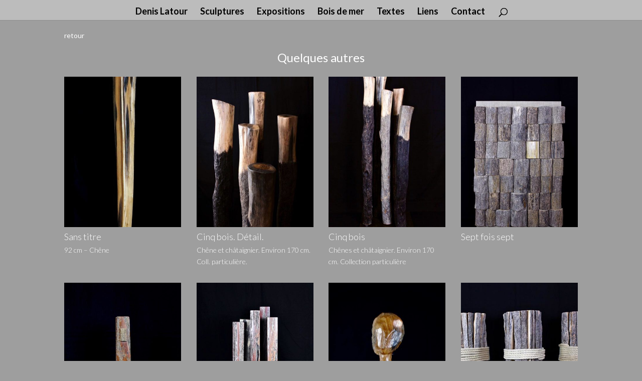

--- FILE ---
content_type: text/html; charset=UTF-8
request_url: http://denislatour.fr/sculptures/quelques-autres/
body_size: 5599
content:
<!DOCTYPE html>
<!--[if IE 6]>
<html id="ie6" lang="fr-FR" prefix="og: http://ogp.me/ns#">
<![endif]-->
<!--[if IE 7]>
<html id="ie7" lang="fr-FR" prefix="og: http://ogp.me/ns#">
<![endif]-->
<!--[if IE 8]>
<html id="ie8" lang="fr-FR" prefix="og: http://ogp.me/ns#">
<![endif]-->
<!--[if !(IE 6) | !(IE 7) | !(IE 8)  ]><!-->
<html lang="fr-FR" prefix="og: http://ogp.me/ns#">
<!--<![endif]-->
<head>
	<meta charset="UTF-8" />
			
	<meta http-equiv="X-UA-Compatible" content="IE=edge">
	<link rel="pingback" href="http://denislatour.fr/xmlrpc.php" />

		<!--[if lt IE 9]>
	<script src="http://denislatour.fr/wp-content/themes/Divi/js/html5.js" type="text/javascript"></script>
	<![endif]-->

	<script type="text/javascript">
		document.documentElement.className = 'js';
	</script>

	<script>var et_site_url='http://denislatour.fr';var et_post_id='2164';function et_core_page_resource_fallback(a,b){"undefined"===typeof b&&(b=a.sheet.cssRules&&0===a.sheet.cssRules.length);b&&(a.onerror=null,a.onload=null,a.href?a.href=et_site_url+"/?et_core_page_resource="+a.id+et_post_id:a.src&&(a.src=et_site_url+"/?et_core_page_resource="+a.id+et_post_id))}
</script><title>Quelques autres - Denis Latour</title>

<!-- This site is optimized with the Yoast SEO plugin v9.7 - https://yoast.com/wordpress/plugins/seo/ -->
<link rel="canonical" href="http://denislatour.fr/sculptures/quelques-autres/" />
<meta property="og:locale" content="fr_FR" />
<meta property="og:type" content="article" />
<meta property="og:title" content="Quelques autres - Denis Latour" />
<meta property="og:url" content="http://denislatour.fr/sculptures/quelques-autres/" />
<meta property="og:site_name" content="Denis Latour" />
<meta name="twitter:card" content="summary" />
<meta name="twitter:title" content="Quelques autres - Denis Latour" />
<script type='application/ld+json'>{"@context":"https://schema.org","@type":"Person","url":"http://denislatour.fr/","sameAs":[],"@id":"#person","name":"Denis Latour sculpteur"}</script>
<!-- / Yoast SEO plugin. -->

<link rel='dns-prefetch' href='//fonts.googleapis.com' />
<link rel='dns-prefetch' href='//s.w.org' />
<link rel="alternate" type="application/rss+xml" title="Denis Latour &raquo; Flux" href="http://denislatour.fr/feed/" />
<link rel="alternate" type="application/rss+xml" title="Denis Latour &raquo; Flux des commentaires" href="http://denislatour.fr/comments/feed/" />
		<script type="text/javascript">
			window._wpemojiSettings = {"baseUrl":"https:\/\/s.w.org\/images\/core\/emoji\/11.2.0\/72x72\/","ext":".png","svgUrl":"https:\/\/s.w.org\/images\/core\/emoji\/11.2.0\/svg\/","svgExt":".svg","source":{"concatemoji":"http:\/\/denislatour.fr\/wp-includes\/js\/wp-emoji-release.min.js?ver=5.1.21"}};
			!function(e,a,t){var n,r,o,i=a.createElement("canvas"),p=i.getContext&&i.getContext("2d");function s(e,t){var a=String.fromCharCode;p.clearRect(0,0,i.width,i.height),p.fillText(a.apply(this,e),0,0);e=i.toDataURL();return p.clearRect(0,0,i.width,i.height),p.fillText(a.apply(this,t),0,0),e===i.toDataURL()}function c(e){var t=a.createElement("script");t.src=e,t.defer=t.type="text/javascript",a.getElementsByTagName("head")[0].appendChild(t)}for(o=Array("flag","emoji"),t.supports={everything:!0,everythingExceptFlag:!0},r=0;r<o.length;r++)t.supports[o[r]]=function(e){if(!p||!p.fillText)return!1;switch(p.textBaseline="top",p.font="600 32px Arial",e){case"flag":return s([55356,56826,55356,56819],[55356,56826,8203,55356,56819])?!1:!s([55356,57332,56128,56423,56128,56418,56128,56421,56128,56430,56128,56423,56128,56447],[55356,57332,8203,56128,56423,8203,56128,56418,8203,56128,56421,8203,56128,56430,8203,56128,56423,8203,56128,56447]);case"emoji":return!s([55358,56760,9792,65039],[55358,56760,8203,9792,65039])}return!1}(o[r]),t.supports.everything=t.supports.everything&&t.supports[o[r]],"flag"!==o[r]&&(t.supports.everythingExceptFlag=t.supports.everythingExceptFlag&&t.supports[o[r]]);t.supports.everythingExceptFlag=t.supports.everythingExceptFlag&&!t.supports.flag,t.DOMReady=!1,t.readyCallback=function(){t.DOMReady=!0},t.supports.everything||(n=function(){t.readyCallback()},a.addEventListener?(a.addEventListener("DOMContentLoaded",n,!1),e.addEventListener("load",n,!1)):(e.attachEvent("onload",n),a.attachEvent("onreadystatechange",function(){"complete"===a.readyState&&t.readyCallback()})),(n=t.source||{}).concatemoji?c(n.concatemoji):n.wpemoji&&n.twemoji&&(c(n.twemoji),c(n.wpemoji)))}(window,document,window._wpemojiSettings);
		</script>
		<meta content="Divi-child v." name="generator"/><style type="text/css">
img.wp-smiley,
img.emoji {
	display: inline !important;
	border: none !important;
	box-shadow: none !important;
	height: 1em !important;
	width: 1em !important;
	margin: 0 .07em !important;
	vertical-align: -0.1em !important;
	background: none !important;
	padding: 0 !important;
}
</style>
	<link rel='stylesheet' id='wp-block-library-css'  href='http://denislatour.fr/wp-includes/css/dist/block-library/style.min.css?ver=5.1.21' type='text/css' media='all' />
<link rel='stylesheet' id='contact-form-7-css'  href='http://denislatour.fr/wp-content/plugins/contact-form-7/includes/css/styles.css?ver=5.1.1' type='text/css' media='all' />
<link rel='stylesheet' id='parent-style-css'  href='http://denislatour.fr/wp-content/themes/Divi/style.css?ver=5.1.21' type='text/css' media='all' />
<link rel='stylesheet' id='child-style-css'  href='http://denislatour.fr/wp-content/themes/divi-child/style.css?ver=5.1.21' type='text/css' media='all' />
<link rel='stylesheet' id='divi-style-css'  href='http://denislatour.fr/wp-content/themes/divi-child/style.css?ver=3.19.18' type='text/css' media='all' />
<link rel='stylesheet' id='et-builder-googlefonts-cached-css'  href='http://fonts.googleapis.com/css?family=Lato%3A100%2C100italic%2C300%2C300italic%2Cregular%2Citalic%2C700%2C700italic%2C900%2C900italic&#038;ver=5.1.21#038;subset=latin,latin-ext' type='text/css' media='all' />
<link rel='stylesheet' id='dashicons-css'  href='http://denislatour.fr/wp-includes/css/dashicons.min.css?ver=5.1.21' type='text/css' media='all' />
<script type='text/javascript' src='http://denislatour.fr/wp-includes/js/jquery/jquery.js?ver=1.12.4'></script>
<script type='text/javascript' src='http://denislatour.fr/wp-includes/js/jquery/jquery-migrate.min.js?ver=1.4.1'></script>
<link rel='https://api.w.org/' href='http://denislatour.fr/wp-json/' />
<link rel="EditURI" type="application/rsd+xml" title="RSD" href="http://denislatour.fr/xmlrpc.php?rsd" />
<link rel="wlwmanifest" type="application/wlwmanifest+xml" href="http://denislatour.fr/wp-includes/wlwmanifest.xml" /> 
<meta name="generator" content="WordPress 5.1.21" />
<link rel='shortlink' href='http://denislatour.fr/?p=2164' />
<link rel="alternate" type="application/json+oembed" href="http://denislatour.fr/wp-json/oembed/1.0/embed?url=http%3A%2F%2Fdenislatour.fr%2Fsculptures%2Fquelques-autres%2F" />
<link rel="alternate" type="text/xml+oembed" href="http://denislatour.fr/wp-json/oembed/1.0/embed?url=http%3A%2F%2Fdenislatour.fr%2Fsculptures%2Fquelques-autres%2F&#038;format=xml" />
<meta name="viewport" content="width=device-width, initial-scale=1.0, maximum-scale=1.0, user-scalable=0" /><style type="text/css" id="custom-background-css">
body.custom-background { background-color: #9e9e9e; }
</style>
	<link rel="stylesheet" id="et-core-unified-cached-inline-styles" href="http://denislatour.fr/wp-content/cache/et/2164/et-core-unified-1767207928481.min.css" onerror="et_core_page_resource_fallback(this, true)" onload="et_core_page_resource_fallback(this)" /></head>
<body class="page-template-default page page-id-2164 page-child parent-pageid-1886 custom-background et_pb_button_helper_class et_fullwidth_nav et_fixed_nav et_show_nav et_hide_primary_logo et_hide_fixed_logo et_hide_mobile_logo et_cover_background osx et_pb_gutters2 et_primary_nav_dropdown_animation_slide et_secondary_nav_dropdown_animation_slide et_pb_footer_columns4 et_header_style_centered et_pb_pagebuilder_layout et_smooth_scroll et_right_sidebar et_divi_theme et-db et_minified_js et_minified_css">
	<div id="page-container">

	
	
		<header id="main-header" data-height-onload="60">
			<div class="container clearfix et_menu_container">
							<div class="logo_container">
					<span class="logo_helper"></span>
					<a href="http://denislatour.fr/">
						<img src="http://denislatour.fr/wp-content/themes/Divi/images/logo.png" alt="Denis Latour" id="logo" data-height-percentage="30" />
					</a>
				</div>
				<div id="et-top-navigation" data-height="60" data-fixed-height="60">
											<nav id="top-menu-nav">
						<ul id="top-menu" class="nav"><li id="menu-item-1014" class="menu-item menu-item-type-post_type menu-item-object-page menu-item-home menu-item-1014"><a href="http://denislatour.fr/">Denis Latour</a></li>
<li id="menu-item-1924" class="menu-item menu-item-type-post_type menu-item-object-page current-page-ancestor menu-item-1924"><a href="http://denislatour.fr/sculptures/">Sculptures</a></li>
<li id="menu-item-2003" class="menu-item menu-item-type-post_type menu-item-object-page menu-item-2003"><a href="http://denislatour.fr/expositions/">Expositions</a></li>
<li id="menu-item-1004" class="menu-item menu-item-type-post_type menu-item-object-page menu-item-1004"><a href="http://denislatour.fr/accueil/">Bois de mer</a></li>
<li id="menu-item-2027" class="menu-item menu-item-type-post_type menu-item-object-page menu-item-2027"><a href="http://denislatour.fr/textes/">Textes</a></li>
<li id="menu-item-22" class="menu-item menu-item-type-post_type menu-item-object-page menu-item-22"><a href="http://denislatour.fr/liens/">Liens</a></li>
<li id="menu-item-24" class="menu-item menu-item-type-post_type menu-item-object-page menu-item-24"><a href="http://denislatour.fr/contact/">Contact</a></li>
</ul>						</nav>
					
					
					
										<div id="et_top_search">
						<span id="et_search_icon"></span>
					</div>
					
					<div id="et_mobile_nav_menu">
				<div class="mobile_nav closed">
					<span class="select_page">Sélectionner une page</span>
					<span class="mobile_menu_bar mobile_menu_bar_toggle"></span>
				</div>
			</div>				</div> <!-- #et-top-navigation -->
			</div> <!-- .container -->
			<div class="et_search_outer">
				<div class="container et_search_form_container">
					<form role="search" method="get" class="et-search-form" action="http://denislatour.fr/">
					<input type="search" class="et-search-field" placeholder="Rechercher &hellip;" value="" name="s" title="Rechercher:" />					</form>
					<span class="et_close_search_field"></span>
				</div>
			</div>
		</header> <!-- #main-header -->

		<div id="et-main-area">
<div id="main-content">


			
				<article id="post-2164" class="post-2164 page type-page status-publish hentry">

				
					<div class="entry-content">
					<div id="et-boc" class="et-boc">
			
			<div class="et_builder_inner_content et_pb_gutters3"><div class="et_pb_section et_pb_section_0 et_pb_with_background et_section_regular">
				
				
				
				
					<div class="et_pb_row et_pb_row_0">
				<div class="et_pb_column et_pb_column_4_4 et_pb_column_0    et_pb_css_mix_blend_mode_passthrough et-last-child">
				
				
				<div class="et_pb_module et_pb_text et_pb_text_0 et_pb_bg_layout_dark  et_pb_text_align_left">
				
				
				<div class="et_pb_text_inner">
					<h4 style="text-align: left;"><a href="http://denislatour.fr/sculptures/">retour</a></h4>
				</div>
			</div> <!-- .et_pb_text --><div class="et_pb_module et_pb_text et_pb_text_1 et_pb_bg_layout_dark  et_pb_text_align_left">
				
				
				<div class="et_pb_text_inner">
					<h1 style="text-align: center;">Quelques autres</h1>
				</div>
			</div> <!-- .et_pb_text --><div class="et_pb_module et_pb_gallery et_pb_gallery_0 et_pb_bg_layout_dark  et_pb_gallery_grid">
				<div class="et_pb_gallery_items et_post_gallery clearfix" data-per_page="21"><div class="et_pb_gallery_item et_pb_grid_item et_pb_bg_layout_dark">
				<div class='et_pb_gallery_image portrait'>
					<a href="http://denislatour.fr/wp-content/uploads/2022/02/st_769.jpg" title="Sans titre">
					<img src="http://denislatour.fr/wp-content/uploads/2022/02/st_769-400x516.jpg" alt="Sans titre" />
					<span class="et_overlay et_pb_inline_icon" data-icon="&#x55;"></span>
				</a>
				</div><h3 class="et_pb_gallery_title">Sans titre</h3>
						<p class='et_pb_gallery_caption'>
						92 cm &#8211; Chêne
						</p></div><div class="et_pb_gallery_item et_pb_grid_item et_pb_bg_layout_dark">
				<div class='et_pb_gallery_image portrait'>
					<a href="http://denislatour.fr/wp-content/uploads/2020/06/5-bois-detail.jpg" title="Cinq bois. Détail.">
					<img src="http://denislatour.fr/wp-content/uploads/2020/06/5-bois-detail-400x516.jpg" alt="Cinq bois. Détail." />
					<span class="et_overlay et_pb_inline_icon" data-icon="&#x55;"></span>
				</a>
				</div><h3 class="et_pb_gallery_title">Cinq bois. Détail.</h3>
						<p class='et_pb_gallery_caption'>
						Chêne et châtaignier. Environ 170 cm. Coll. particulière.
						</p></div><div class="et_pb_gallery_item et_pb_grid_item et_pb_bg_layout_dark">
				<div class='et_pb_gallery_image portrait'>
					<a href="http://denislatour.fr/wp-content/uploads/2020/06/5-bois.jpg" title="Cinq bois">
					<img src="http://denislatour.fr/wp-content/uploads/2020/06/5-bois-400x516.jpg" alt="Cinq bois" />
					<span class="et_overlay et_pb_inline_icon" data-icon="&#x55;"></span>
				</a>
				</div><h3 class="et_pb_gallery_title">Cinq bois</h3>
						<p class='et_pb_gallery_caption'>
						Chênes et châtaignier. Environ 170 cm. Collection particulière
						</p></div><div class="et_pb_gallery_item et_pb_grid_item et_pb_bg_layout_dark">
				<div class='et_pb_gallery_image portrait'>
					<a href="http://denislatour.fr/wp-content/uploads/2020/06/7x7.jpg" title="Sept fois sept">
					<img src="http://denislatour.fr/wp-content/uploads/2020/06/7x7-400x516.jpg" alt="Sept fois sept" />
					<span class="et_overlay et_pb_inline_icon" data-icon="&#x55;"></span>
				</a>
				</div><h3 class="et_pb_gallery_title">Sept fois sept</h3></div><div class="et_pb_gallery_item et_pb_grid_item et_pb_bg_layout_dark">
				<div class='et_pb_gallery_image portrait'>
					<a href="http://denislatour.fr/wp-content/uploads/2020/06/colonne.jpg" title="Colonne">
					<img src="http://denislatour.fr/wp-content/uploads/2020/06/colonne-400x516.jpg" alt="Colonne" />
					<span class="et_overlay et_pb_inline_icon" data-icon="&#x55;"></span>
				</a>
				</div><h3 class="et_pb_gallery_title">Colonne</h3>
						<p class='et_pb_gallery_caption'>
						Angélim et Inclusions chêne.
						</p></div><div class="et_pb_gallery_item et_pb_grid_item et_pb_bg_layout_dark">
				<div class='et_pb_gallery_image portrait'>
					<a href="http://denislatour.fr/wp-content/uploads/2020/06/exotique.jpg" title="Exotique 2">
					<img src="http://denislatour.fr/wp-content/uploads/2020/06/exotique-400x516.jpg" alt="Exotique 2" />
					<span class="et_overlay et_pb_inline_icon" data-icon="&#x55;"></span>
				</a>
				</div><h3 class="et_pb_gallery_title">Exotique 2</h3></div><div class="et_pb_gallery_item et_pb_grid_item et_pb_bg_layout_dark">
				<div class='et_pb_gallery_image portrait'>
					<a href="http://denislatour.fr/wp-content/uploads/2020/06/exotique_detail.jpg" title="Exotique - détail">
					<img src="http://denislatour.fr/wp-content/uploads/2020/06/exotique_detail-400x516.jpg" alt="Exotique - détail" />
					<span class="et_overlay et_pb_inline_icon" data-icon="&#x55;"></span>
				</a>
				</div><h3 class="et_pb_gallery_title">Exotique &#8211; détail</h3></div><div class="et_pb_gallery_item et_pb_grid_item et_pb_bg_layout_dark">
				<div class='et_pb_gallery_image portrait'>
					<a href="http://denislatour.fr/wp-content/uploads/2020/06/fagots.jpg" title="Les grands Bardeaux cinq, sept  neuf.">
					<img src="http://denislatour.fr/wp-content/uploads/2020/06/fagots-400x516.jpg" alt="Les grands Bardeaux cinq, sept  neuf." />
					<span class="et_overlay et_pb_inline_icon" data-icon="&#x55;"></span>
				</a>
				</div><h3 class="et_pb_gallery_title">Les grands Bardeaux cinq, sept  neuf.</h3>
						<p class='et_pb_gallery_caption'>
						Chêne et bidures de cordages
						</p></div><div class="et_pb_gallery_item et_pb_grid_item et_pb_bg_layout_dark">
				<div class='et_pb_gallery_image portrait'>
					<a href="http://denislatour.fr/wp-content/uploads/2020/06/lauze.jpg" title="Lauze">
					<img src="http://denislatour.fr/wp-content/uploads/2020/06/lauze-400x516.jpg" alt="Lauze" />
					<span class="et_overlay et_pb_inline_icon" data-icon="&#x55;"></span>
				</a>
				</div><h3 class="et_pb_gallery_title">Lauze</h3></div><div class="et_pb_gallery_item et_pb_grid_item et_pb_bg_layout_dark">
				<div class='et_pb_gallery_image portrait'>
					<a href="http://denislatour.fr/wp-content/uploads/2020/06/rencontre_1.jpg" title="Rencontre 1">
					<img src="http://denislatour.fr/wp-content/uploads/2020/06/rencontre_1-400x516.jpg" alt="Rencontre 1" />
					<span class="et_overlay et_pb_inline_icon" data-icon="&#x55;"></span>
				</a>
				</div><h3 class="et_pb_gallery_title">Rencontre 1</h3></div><div class="et_pb_gallery_item et_pb_grid_item et_pb_bg_layout_dark">
				<div class='et_pb_gallery_image portrait'>
					<a href="http://denislatour.fr/wp-content/uploads/2020/06/rencontre_2.jpg" title="Rencontre 2">
					<img src="http://denislatour.fr/wp-content/uploads/2020/06/rencontre_2-400x516.jpg" alt="Rencontre 2" />
					<span class="et_overlay et_pb_inline_icon" data-icon="&#x55;"></span>
				</a>
				</div><h3 class="et_pb_gallery_title">Rencontre 2</h3></div><div class="et_pb_gallery_item et_pb_grid_item et_pb_bg_layout_dark">
				<div class='et_pb_gallery_image portrait'>
					<a href="http://denislatour.fr/wp-content/uploads/2020/06/rencontre_3.jpg" title="Rencontre 3">
					<img src="http://denislatour.fr/wp-content/uploads/2020/06/rencontre_3-400x516.jpg" alt="Rencontre 3" />
					<span class="et_overlay et_pb_inline_icon" data-icon="&#x55;"></span>
				</a>
				</div><h3 class="et_pb_gallery_title">Rencontre 3</h3>
						<p class='et_pb_gallery_caption'>
						Chêne ; oxydations métalliques
						</p></div><div class="et_pb_gallery_item et_pb_grid_item et_pb_bg_layout_dark">
				<div class='et_pb_gallery_image portrait'>
					<a href="http://denislatour.fr/wp-content/uploads/2020/06/sans_titre_2-detail.jpg" title="Sans Titre 2 - détail">
					<img src="http://denislatour.fr/wp-content/uploads/2020/06/sans_titre_2-detail-400x516.jpg" alt="Sans Titre 2 - détail" />
					<span class="et_overlay et_pb_inline_icon" data-icon="&#x55;"></span>
				</a>
				</div><h3 class="et_pb_gallery_title">Sans Titre 2 &#8211; détail</h3></div><div class="et_pb_gallery_item et_pb_grid_item et_pb_bg_layout_dark">
				<div class='et_pb_gallery_image portrait'>
					<a href="http://denislatour.fr/wp-content/uploads/2020/06/sans_titre_2.jpg" title="Sans Titre 2">
					<img src="http://denislatour.fr/wp-content/uploads/2020/06/sans_titre_2-400x516.jpg" alt="Sans Titre 2" />
					<span class="et_overlay et_pb_inline_icon" data-icon="&#x55;"></span>
				</a>
				</div><h3 class="et_pb_gallery_title">Sans Titre 2</h3></div><div class="et_pb_gallery_item et_pb_grid_item et_pb_bg_layout_dark">
				<div class='et_pb_gallery_image portrait'>
					<a href="http://denislatour.fr/wp-content/uploads/2020/06/sans_titre_4.jpg" title="Sans Titre 4">
					<img src="http://denislatour.fr/wp-content/uploads/2020/06/sans_titre_4-400x516.jpg" alt="Sans Titre 4" />
					<span class="et_overlay et_pb_inline_icon" data-icon="&#x55;"></span>
				</a>
				</div><h3 class="et_pb_gallery_title">Sans Titre 4</h3></div><div class="et_pb_gallery_item et_pb_grid_item et_pb_bg_layout_dark">
				<div class='et_pb_gallery_image portrait'>
					<a href="http://denislatour.fr/wp-content/uploads/2020/06/sans_titre_5.jpg" title="Sans Titre 4 (profil)">
					<img src="http://denislatour.fr/wp-content/uploads/2020/06/sans_titre_5-400x516.jpg" alt="Sans Titre 4 (profil)" />
					<span class="et_overlay et_pb_inline_icon" data-icon="&#x55;"></span>
				</a>
				</div><h3 class="et_pb_gallery_title">Sans Titre 4 (profil)</h3></div><div class="et_pb_gallery_item et_pb_grid_item et_pb_bg_layout_dark">
				<div class='et_pb_gallery_image portrait'>
					<a href="http://denislatour.fr/wp-content/uploads/2020/06/tissage_lin_bois.jpg" title="Tissage bois et lin">
					<img src="http://denislatour.fr/wp-content/uploads/2020/06/tissage_lin_bois-400x516.jpg" alt="Tissage bois et lin" />
					<span class="et_overlay et_pb_inline_icon" data-icon="&#x55;"></span>
				</a>
				</div><h3 class="et_pb_gallery_title">Tissage bois et lin</h3></div><div class="et_pb_gallery_item et_pb_grid_item et_pb_bg_layout_dark">
				<div class='et_pb_gallery_image portrait'>
					<a href="http://denislatour.fr/wp-content/uploads/2020/06/sans_titre_1.jpg" title="Confrontation">
					<img src="http://denislatour.fr/wp-content/uploads/2020/06/sans_titre_1-400x516.jpg" alt="Confrontation" />
					<span class="et_overlay et_pb_inline_icon" data-icon="&#x55;"></span>
				</a>
				</div><h3 class="et_pb_gallery_title">Confrontation</h3></div><div class="et_pb_gallery_item et_pb_grid_item et_pb_bg_layout_dark">
				<div class='et_pb_gallery_image portrait'>
					<a href="http://denislatour.fr/wp-content/uploads/2017/03/Composition_en_gris_chene_acier_inox_16x31cm.jpg" title="Composition en gris">
					<img src="http://denislatour.fr/wp-content/uploads/2017/03/Composition_en_gris_chene_acier_inox_16x31cm-400x516.jpg" alt="Composition en gris" />
					<span class="et_overlay et_pb_inline_icon" data-icon="&#x55;"></span>
				</a>
				</div><h3 class="et_pb_gallery_title">Composition en gris</h3>
						<p class='et_pb_gallery_caption'>
						Chêne  Acier Inox 16&#215;31 cm
						</p></div></div><!-- .et_pb_gallery_items --></div><!-- .et_pb_gallery --><div class="et_pb_module et_pb_text et_pb_text_2 et_pb_bg_layout_dark  et_pb_text_align_left">
				
				
				<div class="et_pb_text_inner">
					<h4 style="text-align: left;"><a href="http://denislatour.fr/sculptures/">retour</a></h4>
				</div>
			</div> <!-- .et_pb_text -->
			</div> <!-- .et_pb_column -->
				
				
			</div> <!-- .et_pb_row -->
				
				
			</div> <!-- .et_pb_section -->			</div>
			
		</div>					</div> <!-- .entry-content -->

				
				</article> <!-- .et_pb_post -->

			

</div> <!-- #main-content -->


	<span class="et_pb_scroll_top et-pb-icon"></span>


			<footer id="main-footer">
				

		
				<div id="footer-bottom">
					<div class="container clearfix">
								<p id="footer-info">Design de <a>allen.b</a> | Propulsé par <a>WordPress </a></p>
					</div>	<!-- .container -->
				</div>
			</footer> <!-- #main-footer -->
		</div> <!-- #et-main-area -->


	</div> <!-- #page-container -->

		<script type="text/javascript">
			</script>
	<script type='text/javascript'>
/* <![CDATA[ */
var wpcf7 = {"apiSettings":{"root":"http:\/\/denislatour.fr\/wp-json\/contact-form-7\/v1","namespace":"contact-form-7\/v1"}};
/* ]]> */
</script>
<script type='text/javascript' src='http://denislatour.fr/wp-content/plugins/contact-form-7/includes/js/scripts.js?ver=5.1.1'></script>
<script type='text/javascript'>
/* <![CDATA[ */
var DIVI = {"item_count":"%d Item","items_count":"%d Items"};
var et_shortcodes_strings = {"previous":"Pr\u00e9c\u00e9dent","next":"Suivant"};
var et_pb_custom = {"ajaxurl":"http:\/\/denislatour.fr\/wp-admin\/admin-ajax.php","images_uri":"http:\/\/denislatour.fr\/wp-content\/themes\/Divi\/images","builder_images_uri":"http:\/\/denislatour.fr\/wp-content\/themes\/Divi\/includes\/builder\/images","et_frontend_nonce":"a9887d4d8d","subscription_failed":"Veuillez v\u00e9rifier les champs ci-dessous pour vous assurer que vous avez entr\u00e9 les informations correctes.","et_ab_log_nonce":"337a8b40ad","fill_message":"S'il vous pla\u00eet, remplissez les champs suivants:","contact_error_message":"Veuillez corriger les erreurs suivantes :","invalid":"E-mail non valide","captcha":"Captcha","prev":"Pr\u00e9c\u00e9dent","previous":"Pr\u00e9c\u00e9dente","next":"Prochaine","wrong_captcha":"Vous avez entr\u00e9 le mauvais num\u00e9ro dans le captcha.","ignore_waypoints":"no","is_divi_theme_used":"1","widget_search_selector":".widget_search","is_ab_testing_active":"","page_id":"2164","unique_test_id":"","ab_bounce_rate":"5","is_cache_plugin_active":"no","is_shortcode_tracking":"","tinymce_uri":""};
var et_pb_box_shadow_elements = [];
/* ]]> */
</script>
<script type='text/javascript' src='http://denislatour.fr/wp-content/themes/Divi/js/custom.min.js?ver=3.19.18'></script>
<script type='text/javascript' src='http://denislatour.fr/wp-content/themes/Divi/core/admin/js/common.js?ver=3.19.18'></script>
<script type='text/javascript' src='http://denislatour.fr/wp-includes/js/wp-embed.min.js?ver=5.1.21'></script>
</body>
</html>

--- FILE ---
content_type: text/css
request_url: http://denislatour.fr/wp-content/themes/divi-child/style.css?ver=5.1.21
body_size: 156
content:
/*
Theme Name:     Divi-child
Description:    
Author:         ab
Template:       Divi

(optional values you can add: Theme URI, Author URI, Version, License, License URI, Tags, Text Domain)
*/


--- FILE ---
content_type: text/css
request_url: http://denislatour.fr/wp-content/themes/divi-child/style.css?ver=3.19.18
body_size: 156
content:
/*
Theme Name:     Divi-child
Description:    
Author:         ab
Template:       Divi

(optional values you can add: Theme URI, Author URI, Version, License, License URI, Tags, Text Domain)
*/
